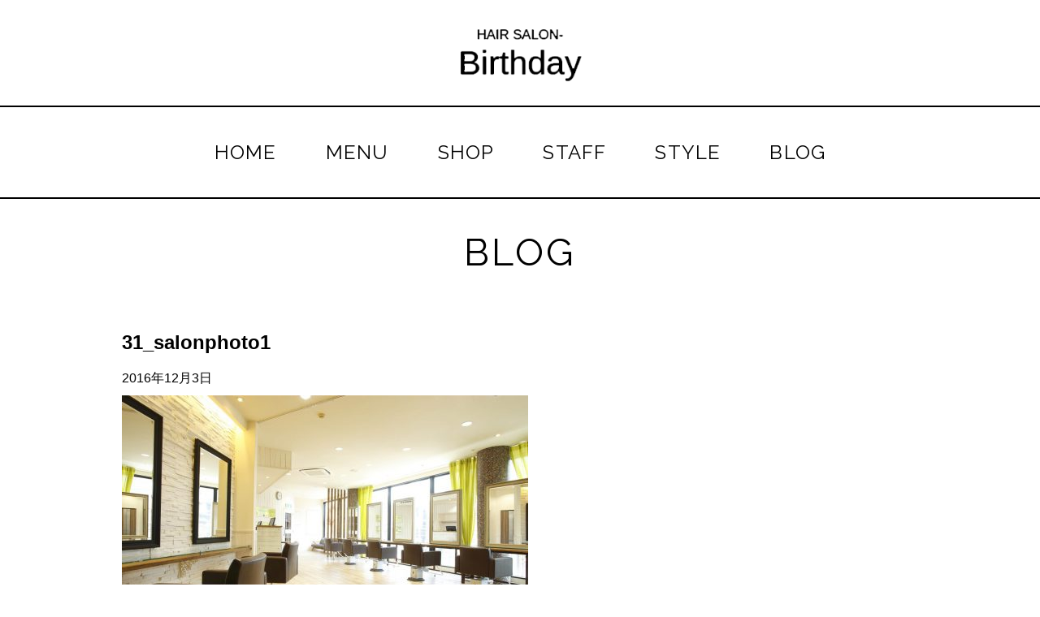

--- FILE ---
content_type: text/html; charset=UTF-8
request_url: http://birthday-hair.com/31_salonphoto1
body_size: 7232
content:
<!DOCTYPE html>
<html lang="ja"
	itemscope 
	itemtype="http://schema.org/Article" 
	prefix="og: http://ogp.me/ns#"  class="no-js">
<head>
	<meta charset="UTF-8">
	<meta name="viewport" content="width=device-width, initial-scale=1">
	<title>31_salonphoto1｜バースデイ</title>
	<link rel="stylesheet" href="http://birthday-hair.com/wp-content/themes/allinone_e/style.css?1.02">
	
		
<script src="//ajax.googleapis.com/ajax/libs/jquery/1.11.1/jquery.min.js"></script>
<script src="https://maps.googleapis.com/maps/api/js?key=AIzaSyBwOitZlCZcVEj1UeWLSFJwJ2Golc3K5jE"></script>
<script type="text/javascript" src="http://birthday-hair.com/wp-content/js/gmap.js"></script>
<script type="text/javascript" src="http://birthday-hair.com/wp-content/js/jquery.colorbox.js"></script>
<script type="text/javascript" src="http://birthday-hair.com/wp-content/js/ofi.min.js"></script>
<script>
	$(document).ready(function(){
		//URLのハッシュ値を取得
		var urlHash = location.hash;
		//ハッシュ値があればページ内スクロール
		if(urlHash) {
			//スクロールを0に戻す
			$('body,html').stop().animate({scrollTop:0}, 5);
		};
	});
	$(window).load(function(){
		//URLのハッシュ値を取得
		var urlHash = location.hash;
		//ハッシュ値があればページ内スクロール
		if(urlHash) {
			setTimeout(function () {
				//ロード時の処理を待ち、時間差でスクロール実行
				scrollToAnker(urlHash) ;
			}, 100);
		};
	});
	//通常のクリック時
	$(function(){
		$('a[href^=#]').click(function(e) {
			//ページ内リンク先を取得
			href = $(this).attr("href")
			href = href.substr(href.indexOf('#'));
			//リンク先が#か空だったらhtmlに
			var hash = href == "#" || href == "" ? 'html' : href;
			//スクロール実行
			scrollToAnker(hash);
			//リンク無効化
			e.preventDefault();
		});
	})
	//通常のクリック時
	$(function(){
		$('a[href*=#]').click(function(e) {
			var url = document.URL.replace(document.URL.substr(document.URL.indexOf('#')), "");
			var href = $(this).attr("href").replace($(this).attr("href").substr($(this).attr("href").indexOf('#')), "");
			if(href == url) {
				//ページ内リンク先を取得
				href = $(this).attr("href")
				href = href.substr(href.indexOf('#'));
				//リンク先が#か空だったらhtmlに
				var hash = href == "#" || href == "" ? 'html' : href;
				//スクロール実行
				scrollToAnker(hash);
				//リンク無効化
				e.preventDefault();
			};
		});
	})
	// 関数：スムーススクロール
	// 指定したアンカー(#ID)へアニメーションでスクロール
	function scrollToAnker(hash) {
		var target = $(hash);
		if(target[0]) {
			var position = target.offset().top - 100;
			$('body,html').stop().animate({scrollTop:position}, 500);
		}
	};

	$(document).ready(function(){
		$(".group").colorbox({rel:'group',maxWidth:'96%',maxHeight:'96%'});
		
		$(window).on('load scroll', function(){
			if( $(window).scrollTop() > 0 ) {
				$('#page_top').fadeIn();
				$('.site-header-main').addClass('scroll');
			} else {
				$('#page_top').fadeOut();
				$('.site-header-main').removeClass('scroll');
			}
		});
	});
</script>

<script>
//スマホメニューナビ
$(document).ready(function() {
	$('.menu-toggle, .site-header-menu').click(function () {
		$toggle = $('.site-header-main');
		$toggle.toggleClass('open');
		//$('.site-header-menu').animate({ width: 'toggle' });
		//$('.main-navigation').animate({ width: 'toggle' });
	});
});
$(function(){
	$('a[href="#submenu-toggle"]').click(function () {
		$index = $('a[href="#submenu-toggle"]').index(this);
		$('a[href="#submenu-toggle"]').each(function(i){
			if(i != $index) {
				$(this).next('.sub-menu').hide();
				$(this).removeClass('open');
			}
		})
		$(this).next('.sub-menu').slideToggle();
		$(this).toggleClass('open');
		return false;
	});
});
</script>
<script type="text/javascript" src="http://birthday-hair.com/wp-content/js/jquery.flexslider-min.js"></script>
<script>
	$(function() {
		$('.flexslider').flexslider({
			animation: 'fade',
			controlNav: false,
			prevText:'<i class="ico icon-left-open-big"></i>',
			nextText:'<i class="ico icon-right-open-big"></i>',
			slideshowSpeed: 5000

		});
	});
</script>
<!-- Global site tag (gtag.js) - Google Analytics -->
<script async src="https://www.googletagmanager.com/gtag/js?id=UA-141679191-1"></script>
<script>
  window.dataLayer = window.dataLayer || [];
  function gtag(){dataLayer.push(arguments);}
  gtag('js', new Date());

  gtag('config', 'UA-141679191-1');
</script>


<link href="https://fonts.googleapis.com/css?family=Raleway" rel="stylesheet">
		
	
<!-- All in One SEO Pack 2.3.11.4 by Michael Torbert of Semper Fi Web Design[233,262] -->
<meta name="robots" content="noindex,nofollow,noodp,noydir" />

<link rel="canonical" href="http://birthday-hair.com/31_salonphoto1" />
<!-- /all in one seo pack -->
<link rel='dns-prefetch' href='//s0.wp.com' />
<link rel='dns-prefetch' href='//maxcdn.bootstrapcdn.com' />
<link rel='dns-prefetch' href='//s.w.org' />
<link rel="alternate" type="application/rss+xml" title="バースデイ &raquo; 31_salonphoto1 のコメントのフィード" href="http://birthday-hair.com/feed/?attachment_id=59" />
		<script type="text/javascript">
			window._wpemojiSettings = {"baseUrl":"https:\/\/s.w.org\/images\/core\/emoji\/11\/72x72\/","ext":".png","svgUrl":"https:\/\/s.w.org\/images\/core\/emoji\/11\/svg\/","svgExt":".svg","source":{"concatemoji":"http:\/\/birthday-hair.com\/wp-includes\/js\/wp-emoji-release.min.js?ver=4.9.26"}};
			!function(e,a,t){var n,r,o,i=a.createElement("canvas"),p=i.getContext&&i.getContext("2d");function s(e,t){var a=String.fromCharCode;p.clearRect(0,0,i.width,i.height),p.fillText(a.apply(this,e),0,0);e=i.toDataURL();return p.clearRect(0,0,i.width,i.height),p.fillText(a.apply(this,t),0,0),e===i.toDataURL()}function c(e){var t=a.createElement("script");t.src=e,t.defer=t.type="text/javascript",a.getElementsByTagName("head")[0].appendChild(t)}for(o=Array("flag","emoji"),t.supports={everything:!0,everythingExceptFlag:!0},r=0;r<o.length;r++)t.supports[o[r]]=function(e){if(!p||!p.fillText)return!1;switch(p.textBaseline="top",p.font="600 32px Arial",e){case"flag":return s([55356,56826,55356,56819],[55356,56826,8203,55356,56819])?!1:!s([55356,57332,56128,56423,56128,56418,56128,56421,56128,56430,56128,56423,56128,56447],[55356,57332,8203,56128,56423,8203,56128,56418,8203,56128,56421,8203,56128,56430,8203,56128,56423,8203,56128,56447]);case"emoji":return!s([55358,56760,9792,65039],[55358,56760,8203,9792,65039])}return!1}(o[r]),t.supports.everything=t.supports.everything&&t.supports[o[r]],"flag"!==o[r]&&(t.supports.everythingExceptFlag=t.supports.everythingExceptFlag&&t.supports[o[r]]);t.supports.everythingExceptFlag=t.supports.everythingExceptFlag&&!t.supports.flag,t.DOMReady=!1,t.readyCallback=function(){t.DOMReady=!0},t.supports.everything||(n=function(){t.readyCallback()},a.addEventListener?(a.addEventListener("DOMContentLoaded",n,!1),e.addEventListener("load",n,!1)):(e.attachEvent("onload",n),a.attachEvent("onreadystatechange",function(){"complete"===a.readyState&&t.readyCallback()})),(n=t.source||{}).concatemoji?c(n.concatemoji):n.wpemoji&&n.twemoji&&(c(n.twemoji),c(n.wpemoji)))}(window,document,window._wpemojiSettings);
		</script>
		<style type="text/css">
img.wp-smiley,
img.emoji {
	display: inline !important;
	border: none !important;
	box-shadow: none !important;
	height: 1em !important;
	width: 1em !important;
	margin: 0 .07em !important;
	vertical-align: -0.1em !important;
	background: none !important;
	padding: 0 !important;
}
</style>
<link rel='stylesheet' id='hugeit-lightbox-css-css'  href='http://birthday-hair.com/wp-content/plugins/lightbox/css/frontend/lightbox.css?ver=4.9.26' type='text/css' media='all' />
<link rel='stylesheet' id='sb_instagram_styles-css'  href='http://birthday-hair.com/wp-content/plugins/instagram-feed/css/sb-instagram.min.css?ver=1.5.1' type='text/css' media='all' />
<link rel='stylesheet' id='sb-font-awesome-css'  href='https://maxcdn.bootstrapcdn.com/font-awesome/4.7.0/css/font-awesome.min.css' type='text/css' media='all' />
<link rel='stylesheet' id='jetpack-widget-social-icons-styles-css'  href='http://birthday-hair.com/wp-content/plugins/jetpack/modules/widgets/social-icons/social-icons.css?ver=20170506' type='text/css' media='all' />
<link rel='stylesheet' id='jetpack_css-css'  href='http://birthday-hair.com/wp-content/plugins/jetpack/css/jetpack.css?ver=6.2.5' type='text/css' media='all' />
<script type='text/javascript' src='http://birthday-hair.com/wp-includes/js/jquery/jquery.js?ver=1.12.4'></script>
<script type='text/javascript' src='http://birthday-hair.com/wp-includes/js/jquery/jquery-migrate.min.js?ver=1.4.1'></script>
<script type='text/javascript' src='http://birthday-hair.com/wp-content/plugins/lightbox/js/frontend/froogaloop2.min.js?ver=4.9.26'></script>
<link rel='https://api.w.org/' href='http://birthday-hair.com/wp-json/' />
<link rel="EditURI" type="application/rsd+xml" title="RSD" href="http://birthday-hair.com/xmlrpc.php?rsd" />
<link rel="wlwmanifest" type="application/wlwmanifest+xml" href="http://birthday-hair.com/wp-includes/wlwmanifest.xml" /> 
<meta name="generator" content="WordPress 4.9.26" />
<link rel='shortlink' href='https://wp.me/ab2vQv-X' />
<link rel="alternate" type="application/json+oembed" href="http://birthday-hair.com/wp-json/oembed/1.0/embed?url=http%3A%2F%2Fbirthday-hair.com%2F31_salonphoto1" />
<link rel="alternate" type="text/xml+oembed" href="http://birthday-hair.com/wp-json/oembed/1.0/embed?url=http%3A%2F%2Fbirthday-hair.com%2F31_salonphoto1&#038;format=xml" />

<link rel='dns-prefetch' href='//v0.wordpress.com'/>
<style type='text/css'>img#wpstats{display:none}</style><link rel="icon" href="http://birthday-hair.com/wp-content/uploads/2020/03/cropped-favicon-1-32x32.png" sizes="32x32" />
<link rel="icon" href="http://birthday-hair.com/wp-content/uploads/2020/03/cropped-favicon-1-192x192.png" sizes="192x192" />
<link rel="apple-touch-icon-precomposed" href="http://birthday-hair.com/wp-content/uploads/2020/03/cropped-favicon-1-180x180.png" />
<meta name="msapplication-TileImage" content="http://birthday-hair.com/wp-content/uploads/2020/03/cropped-favicon-1-270x270.png" />
	
</head>

<body class="attachment attachment-template-default single single-attachment postid-59 attachmentid-59 attachment-jpeg drawer drawer--left page-31_salonphoto1">
<div id="page" class="site">

		<!-- ヘッダー -->
				<header id="masthead" class="site-header" role="banner">
			<div class="site-header-main">
				<!-- ロゴ・店舗名-->
				<div class="site-branding">
					
					<div class="header_logo">	
		<a href="http://birthday-hair.com/"><img src="http://birthday-hair.com/wp-content/uploads/2020/03/logo_k.png" alt="バースデイ" /></a>
</div>
					<!-- ナビゲーション -->
					<div class="sp_btn">
	<button id="menu-toggle" class="menu-toggle">MENU</button>
</div>

<div id="site-header-menu" class="site-header-menu">
	<nav id="site-navigation" class="main-navigation" role="navigation">
		<div class="menu-menu-container">
						<ul id="menu-menu" class="primary-menu"><li id="menu-item-14" class="foot_menu_item menu-item menu-item-type-post_type menu-item-object-page menu-item-home menu-item-14 osukina_class"><a href="http://birthday-hair.com/">HOME</a></li>
<li id="menu-item-474" class="menu-item menu-item-type-post_type menu-item-object-page menu-item-474 osukina_class"><a href="http://birthday-hair.com/menu">MENU</a></li>
<li id="menu-item-477" class="foot_menu_item menu-item menu-item-type-post_type menu-item-object-shops menu-item-477 osukina_class"><a href="http://birthday-hair.com/archives/shops/shop1">SHOP</a></li>
<li id="menu-item-475" class="menu-item menu-item-type-post_type menu-item-object-page menu-item-475 osukina_class"><a href="http://birthday-hair.com/staff">STAFF</a></li>
<li id="menu-item-26" class="menu-item menu-item-type-post_type menu-item-object-page menu-item-26 osukina_class"><a href="http://birthday-hair.com/style">STYLE</a></li>
<li id="menu-item-25" class="menu-item menu-item-type-post_type menu-item-object-page current_page_parent menu-item-25 osukina_class"><a href="http://birthday-hair.com/blog">BLOG</a></li>
</ul> 
		</div>
	</nav><!-- .main-navigation -->
</div>
<div id="site-footer-menu" class="site-footer-menu">
	<nav id="site-navigation" class="main-navigation" role="navigation">
		<ul id="menu-menu" class="primary-menu"><li class="foot_menu_item menu-item menu-item-type-post_type menu-item-object-page menu-item-home menu-item-14 osukina_class"><a href="http://birthday-hair.com/">HOME</a></li>
<li class="menu-item menu-item-type-post_type menu-item-object-page menu-item-474 osukina_class"><a href="http://birthday-hair.com/menu">MENU</a></li>
<li class="foot_menu_item menu-item menu-item-type-post_type menu-item-object-shops menu-item-477 osukina_class"><a href="http://birthday-hair.com/archives/shops/shop1">SHOP</a></li>
<li class="menu-item menu-item-type-post_type menu-item-object-page menu-item-475 osukina_class"><a href="http://birthday-hair.com/staff">STAFF</a></li>
<li class="menu-item menu-item-type-post_type menu-item-object-page menu-item-26 osukina_class"><a href="http://birthday-hair.com/style">STYLE</a></li>
<li class="menu-item menu-item-type-post_type menu-item-object-page current_page_parent menu-item-25 osukina_class"><a href="http://birthday-hair.com/blog">BLOG</a></li>
</ul> 
	</nav><!-- .main-navigation -->
</div>					
				</div><!-- .site-header-main -->
			</div>	
					</header><!-- .site-header -->

		<!-- スライドショー -->
		
		<div id="content" class="site-content clearfix">
			<div class="site-inner">
<h2 class="entry-title fadein">BLOG</h2>
<div id="primary" class="content-area">
	<main id="main" class="site-main" role="main">
							<div id="post-59" class="post-59 attachment type-attachment status-inherit hentry">

						<h2><a href="http://birthday-hair.com/31_salonphoto1">31_salonphoto1</a></h2>
						<p class="post-meta">
							<span class="post-date">2016年12月3日</span>
							<span class="category"></span>
							<span class="blog_auther">
																							</span>
						</p>

						<p class="attachment"><a title="31_salonphoto1" href='http://birthday-hair.com/wp-content/uploads/2016/12/31_salonPhoto1.jpg'><img width="500" height="334" src="http://birthday-hair.com/wp-content/uploads/2016/12/31_salonPhoto1-500x334.jpg" class="attachment-medium size-medium" alt="" srcset="http://birthday-hair.com/wp-content/uploads/2016/12/31_salonPhoto1-500x334.jpg 500w, http://birthday-hair.com/wp-content/uploads/2016/12/31_salonPhoto1-768x513.jpg 768w, http://birthday-hair.com/wp-content/uploads/2016/12/31_salonPhoto1-1024x683.jpg 1024w, http://birthday-hair.com/wp-content/uploads/2016/12/31_salonPhoto1-300x200.jpg 300w, http://birthday-hair.com/wp-content/uploads/2016/12/31_salonPhoto1-1200x801.jpg 1200w, http://birthday-hair.com/wp-content/uploads/2016/12/31_salonPhoto1.jpg 1281w" sizes="(max-width: 500px) 100vw, 500px" /></a></p>

						
					</div>


				
	</main><!-- .site-main -->

</div><!-- .content-area -->


	<aside id="secondary" class="sidebar widget-area" role="complementary">
		<div id="archives-2" class="widget widget_archive"><h2 class="widgettitle">アーカイブ</h2>
		<ul>
			<li><a href='http://birthday-hair.com/archives/date/2024/08'>2024年8月</a></li>
	<li><a href='http://birthday-hair.com/archives/date/2024/01'>2024年1月</a></li>
	<li><a href='http://birthday-hair.com/archives/date/2023/12'>2023年12月</a></li>
	<li><a href='http://birthday-hair.com/archives/date/2023/05'>2023年5月</a></li>
	<li><a href='http://birthday-hair.com/archives/date/2023/04'>2023年4月</a></li>
	<li><a href='http://birthday-hair.com/archives/date/2022/12'>2022年12月</a></li>
	<li><a href='http://birthday-hair.com/archives/date/2022/11'>2022年11月</a></li>
	<li><a href='http://birthday-hair.com/archives/date/2022/09'>2022年9月</a></li>
	<li><a href='http://birthday-hair.com/archives/date/2022/07'>2022年7月</a></li>
	<li><a href='http://birthday-hair.com/archives/date/2022/06'>2022年6月</a></li>
	<li><a href='http://birthday-hair.com/archives/date/2022/05'>2022年5月</a></li>
	<li><a href='http://birthday-hair.com/archives/date/2022/04'>2022年4月</a></li>
	<li><a href='http://birthday-hair.com/archives/date/2022/03'>2022年3月</a></li>
	<li><a href='http://birthday-hair.com/archives/date/2021/12'>2021年12月</a></li>
	<li><a href='http://birthday-hair.com/archives/date/2021/11'>2021年11月</a></li>
	<li><a href='http://birthday-hair.com/archives/date/2021/07'>2021年7月</a></li>
	<li><a href='http://birthday-hair.com/archives/date/2021/05'>2021年5月</a></li>
	<li><a href='http://birthday-hair.com/archives/date/2021/04'>2021年4月</a></li>
	<li><a href='http://birthday-hair.com/archives/date/2021/01'>2021年1月</a></li>
	<li><a href='http://birthday-hair.com/archives/date/2020/12'>2020年12月</a></li>
	<li><a href='http://birthday-hair.com/archives/date/2020/11'>2020年11月</a></li>
	<li><a href='http://birthday-hair.com/archives/date/2020/07'>2020年7月</a></li>
	<li><a href='http://birthday-hair.com/archives/date/2020/06'>2020年6月</a></li>
	<li><a href='http://birthday-hair.com/archives/date/2020/05'>2020年5月</a></li>
	<li><a href='http://birthday-hair.com/archives/date/2020/04'>2020年4月</a></li>
	<li><a href='http://birthday-hair.com/archives/date/2020/03'>2020年3月</a></li>
	<li><a href='http://birthday-hair.com/archives/date/2020/01'>2020年1月</a></li>
	<li><a href='http://birthday-hair.com/archives/date/2019/11'>2019年11月</a></li>
	<li><a href='http://birthday-hair.com/archives/date/2019/10'>2019年10月</a></li>
		</ul>
		</div><div id="categories-2" class="widget widget_categories"><h2 class="widgettitle">カテゴリー</h2>
		<ul>
	<li class="cat-item cat-item-28"><a href="http://birthday-hair.com/archives/category/%e4%b8%8d%e5%ae%9a%e6%9c%9f%e6%9b%b4%e6%96%b0%e3%80%81%e4%bb%8a%e6%97%a5%e3%81%ae%e3%83%9e%e3%83%84%e3%82%a6%e3%83%a9" >不定期更新、今日のマツウラ</a>
</li>
	<li class="cat-item cat-item-27"><a href="http://birthday-hair.com/archives/category/%e5%95%86%e5%93%81%e3%81%ae%e3%81%8a%e7%9f%a5%e3%82%89%e3%81%9b" >商品のお知らせ</a>
</li>
	<li class="cat-item cat-item-26"><a href="http://birthday-hair.com/archives/category/%e3%81%8a%e5%ba%97%e3%81%8b%e3%82%89%e3%81%ae%e3%81%8a%e7%9f%a5%e3%82%89%e3%81%9b" >お店からのお知らせ</a>
</li>
	<li class="cat-item cat-item-1"><a href="http://birthday-hair.com/archives/category/blog" >ブログ</a>
</li>
		</ul>
</div>	</aside><!-- .sidebar .widget-area -->
		</div><!-- .site-inner -->
	</div><!-- .site-content -->
		<div id="page_top"><a href="#page"><i class="fa fa-chevron-up"></i></a></div>
	<footer id="colophon" class="site-footer" role="contentinfo">
		<div class="site-info copyright">
			<span class="site-title">Copyright © バースデイ All Rights Reserved.</span>
		</div><!-- .site-info -->
	</footer><!-- .site-footer -->
    <script>
        objectFitImages('img.ofi');
    </script>
</div><!-- .site -->
	<div style="display:none">
	</div>
<script type='text/javascript' src='http://birthday-hair.com/wp-content/plugins/lightbox/js/frontend/mousewheel.min.js?ver=1.0'></script>
<script type='text/javascript'>
/* <![CDATA[ */
var hugeit_resp_lightbox_obj = {"hugeit_lightbox_lightboxView":"view1","hugeit_lightbox_speed_new":"600","hugeit_lightbox_overlayClose_new":"true","hugeit_lightbox_loop_new":"true","hugeit_lightbox_fullwidth_effect":"false","hugeit_lightbox_thumbs":"false","hugeit_lightbox_showTitle":"true","hugeit_lightbox_showDesc":"false","hugeit_lightbox_showBorder":"false","hugeit_lightbox_imageframe":"frame_0","hugeit_lightbox_fullscreen_effect":"false","hugeit_lightbox_rightclick_protection":"true","hugeit_lightbox_arrows_hover_effect":"0","lightbox_open_close_effect":"0","hugeit_lightbox_view_info":"false"};
var hugeit_gen_resp_lightbox_obj = {"hugeit_lightbox_slideAnimationType":"effect_1","hugeit_lightbox_overlayDuration":"150","hugeit_lightbox_escKey_new":"false","hugeit_lightbox_keyPress_new":"false","hugeit_lightbox_arrows":"true","hugeit_lightbox_mouseWheel":"false","hugeit_lightbox_download":"false","hugeit_lightbox_showCounter":"false","hugeit_lightbox_nextHtml":"","hugeit_lightbox_prevHtml":"","hugeit_lightbox_sequence_info":"image","hugeit_lightbox_sequenceInfo":"of","hugeit_lightbox_width_new":"100","hugeit_lightbox_height_new":"100","hugeit_lightbox_videoMaxWidth":"790","hugeit_lightbox_slideshow_new":"false","hugeit_lightbox_slideshow_auto_new":"false","hugeit_lightbox_slideshow_speed_new":"2500","hugeit_lightbox_slideshow_start_new":"","hugeit_lightbox_slideshow_stop_new":"","hugeit_lightbox_watermark":"false","hugeit_lightbox_socialSharing":"false","hugeit_lightbox_facebookButton":"false","hugeit_lightbox_twitterButton":"false","hugeit_lightbox_googleplusButton":"false","hugeit_lightbox_pinterestButton":"false","hugeit_lightbox_linkedinButton":"false","hugeit_lightbox_tumblrButton":"false","hugeit_lightbox_redditButton":"false","hugeit_lightbox_bufferButton":"false","hugeit_lightbox_diggButton":"false","hugeit_lightbox_vkButton":"false","hugeit_lightbox_yummlyButton":"false","hugeit_lightbox_watermark_text":"WaterMark","hugeit_lightbox_watermark_textColor":"ffffff","hugeit_lightbox_watermark_textFontSize":"30","hugeit_lightbox_watermark_containerBackground":"000000","hugeit_lightbox_watermark_containerOpacity":"90","hugeit_lightbox_watermark_containerWidth":"300","hugeit_lightbox_watermark_position_new":"9","hugeit_lightbox_watermark_opacity":"70","hugeit_lightbox_watermark_margin":"10","hugeit_lightbox_watermark_img_src_new":"http:\/\/birthday-hair.com\/wp-content\/plugins\/lightbox\/images\/No-image-found.jpg","hugeit_lightbox_watermark_container_bg_color":"rgba(0,0,0,0.9)"};
var hugeit_resp_lightbox_plugins_url = "http:\/\/birthday-hair.com\/wp-content\/plugins\/lightbox\/images\/image_frames\/";
/* ]]> */
</script>
<script type='text/javascript' src='http://birthday-hair.com/wp-content/plugins/lightbox/js/frontend/lightbox.js?ver=1.0'></script>
<script type='text/javascript'>
/* <![CDATA[ */
var lightbox_type = "new_type";
var ajaxUrl = "http:\/\/birthday-hair.com\/wp-admin\/admin-ajax.php";
/* ]]> */
</script>
<script type='text/javascript' src='http://birthday-hair.com/wp-content/plugins/lightbox/js/frontend/custom.js?ver=1.0'></script>
<script type='text/javascript'>
/* <![CDATA[ */
var sb_instagram_js_options = {"sb_instagram_at":"4015629396.3a81a9f.6654de2bb6c741bda914213689e8ccc8"};
/* ]]> */
</script>
<script type='text/javascript' src='http://birthday-hair.com/wp-content/plugins/instagram-feed/js/sb-instagram.min.js?ver=1.5.1'></script>
<script type='text/javascript' src='https://s0.wp.com/wp-content/js/devicepx-jetpack.js?ver=202604'></script>
<script type='text/javascript' src='http://birthday-hair.com/wp-includes/js/wp-embed.min.js?ver=4.9.26'></script>
<script type='text/javascript' src='https://stats.wp.com/e-202604.js' async='async' defer='defer'></script>
<script type='text/javascript'>
	_stq = window._stq || [];
	_stq.push([ 'view', {v:'ext',j:'1:6.2.5',blog:'163138771',post:'59',tz:'9',srv:'birthday-hair.com'} ]);
	_stq.push([ 'clickTrackerInit', '163138771', '59' ]);
</script>
</body>
</html>


--- FILE ---
content_type: text/css
request_url: http://birthday-hair.com/wp-content/themes/allinone_e/style.css?1.02
body_size: 1045
content:
/*
Theme Name: テーマE
Author: exceed system
Description: 枠に囲まれたエリアがは全体に配置されるテンプレートです。
Version: 1.0
*/

@import url(../common.css);

@import url(../../css/colorbox.css);
@import url(../../css/flexslider.css);
@import url(../../css/font-awesome.min.css);
@import url(../../css/ico.css);


/* -----------------------------------

	ナビゲーション

----------------------------------- */
.menu-menu-container {
	border-bottom: 2px solid;
    border-top: 2px solid;
    margin: 20px 0 30px;
    padding: 20px 0;
}

ul.primary-menu li {
	line-height: 2.2em;
}

ul.primary-menu li a {
	font-family:"Raleway","メイリオ", Meiryo,"ヒラギノ角ゴ Pro W3", "Hiragino Kaku Gothic Pro", Osaka, "ＭＳ Ｐゴシック", "MS PGothic", sans-serif;
}

@media screen and (min-width: 769px) {

	ul.primary-menu>li>a {
		font-size: 24px;
		padding-left: 30px;
		padding-right: 30px;
	}

}

/* -----------------------------------

	レイアウト

----------------------------------- */
.site-inner {
	padding: 0 5%;
	max-width: 980px;
}

.entry-title {
	font-family:"Raleway","メイリオ", Meiryo,"ヒラギノ角ゴ Pro W3", "Hiragino Kaku Gothic Pro", Osaka, "ＭＳ Ｐゴシック", "MS PGothic", sans-serif;
	font-weight: normal;
	font-size: 2.9rem;
	line-height: 1.225;
	margin-bottom: 1.05em;
	letter-spacing: 0.07em;
}

.header_logo {
	margin-top: 20px;
	margin-bottom: 20px;
}

/* -----------------------------------

	トップページ

----------------------------------- */

.top_border {
	border: 2px solid;
	padding: 10px 4%;
}


.top_title {
	font-family:"Raleway","メイリオ", Meiryo,"ヒラギノ角ゴ Pro W3", "Hiragino Kaku Gothic Pro", Osaka, "ＭＳ Ｐゴシック", "MS PGothic", sans-serif;
	font-weight: normal;
	font-size: 30px;
	margin-top: 15px;
	margin-bottom: 25px;
}

.top_concept {
	margin-bottom: 40px;
}

.top_campagin {
	max-width: 100%;
	margin-bottom: 40px;
}

.shop_content {
	max-width: 100%;
	margin-bottom: 40px;
}

.top_blog {
	width: 40%;
}

.top_foot{
	display: flex;
	justify-content: center;
}

.top_freearea {
	max-width: 100%;
}

.top_foot .top_border:nth-child(2) {
	margin-left: 4%;
}

@media screen and (max-width: 768px) {
	
	.header_logo {
		margin-top: 0;
		margin-bottom: 0;
	}

	.menu-menu-container {
		border: none;
		margin: 0;
		padding: 0;
	}

	.facebook {
		width: 91%;
		max-width: 100%;
		text-align: center;
	}
	
	.top_border {
		margin-bottom: 20px;
	}
	
	.top_blog {
		width: 91%;
	}
	
	.top_foot{
		display: block;
	}
	
		.top_foot .top_border:nth-child(2) {
		margin-left: 0;
	}
}


--- FILE ---
content_type: text/css
request_url: http://birthday-hair.com/wp-content/themes/common.css
body_size: 6119
content:

body {
	margin: 0;
	
	font-family: "メイリオ", Meiryo, "ヒラギノ角ゴ Pro W3", "Hiragino Kaku Gothic Pro",  "ＭＳ Ｐゴシック", "MS PGothic", sans-serif;
}

img {
	max-width: 100%;
	height: auto;
}

table {
	border-spacing: 0;
	table-layout: fixed;
}

a {
	color: inherit;
}

a:hover {
	opacity: 0.7;
}

.fl_l {
	float: left;
}

.fl_r {
	float: right;
}

.clear {
	clear: both;
}

.clearfix:after {
	content: "";
	clear: both;
	display: block;
	height: 0;
	visibility: hidden;
}

.d_sp {
	display: none;
}

.alignleft {
	display: inline;
	float: left;
	margin-right: 1.5em;
}
.alignright {
	display: inline;
	float: right;
	margin-left: 1.5em;
}
.aligncenter {
	clear: both;
	display: block;
	margin: 0 auto;
}

p {
	margin: 10px 0;
}

li {
	margin-bottom: 0.5em;
}

.ib {
	display: inline-block;
}

.main_color {
	color: #000;
	background-color: #fff;
}

.reverse_color {
	color: #fff;
	background-color: #000;
}


/* -----------------------------------

	レイアウト

----------------------------------- */

.site-inner {
	margin: 0 auto;
	padding: 0 5%;
	max-width: 1320px;
	position: relative;
}

#main .post:last-child {
	border: none;
}

.entry-title {
	font-family: "游明朝",YuMincho,"ヒラギノ明朝 ProN W3","Hiragino Mincho ProN","HG明朝E","ＭＳ Ｐ明朝","ＭＳ 明朝",serif;
	font-size: 2.5rem;
	line-height: 1.225;
	margin-bottom: 1.05em;
	text-align: center;
	letter-spacing: 0.07em;
}

.top_title {
	font-family: "游明朝",YuMincho,"ヒラギノ明朝 ProN W3","Hiragino Mincho ProN","HG明朝E","ＭＳ Ｐ明朝","ＭＳ 明朝",serif;
	text-align: center;
	letter-spacing: 0.05em;
	margin-bottom: 25px;
}

/* -----------------------------------

	ヘッダー

----------------------------------- */

.header_logo {
	margin-top: 30px;
	font-weight: bold;
	font-size: 20px;
}

.header_logo a {
	text-decoration: none;
	display: flex;
	align-items: center;
	justify-content: center;
	height: 100%;
}

.header_logo a img {
	max-width: 200px;
}

.header-image .flex-direction-nav a {
	height: 50px;
}

.header-image {
	font-size: 0;
	overflow: hidden;
	text-align: center;
}

.header-image img {
	width: 100%;
}

.header-image.flexslider {
	border-radius: 0;
	background: none;
	margin-bottom: 55px;
}

.header-image.flexslider .slides img {
	border-radius: 0;
	display: inline-block;
    width: auto;
}

.site-branding {
	text-align: center;
}

.menu-toggle {
	display: none;
}

.site-footer-menu {
	display: none;
}

/* -----------------------------------

	ナビゲーション

----------------------------------- */
ul.primary-menu ,
ul.sub-menu {
	padding: 0;
	list-style: none;
	text-align: center;
	font-size: 0;
}

ul.primary-menu>li {
	display: inline-block;
	vertical-align: top;
	position: relative;
}

ul.primary-menu>li a ,
.web_reserve>a {
	font-family: "游明朝",YuMincho,"ヒラギノ明朝 ProN W3","Hiragino Mincho ProN","HG明朝E","ＭＳ Ｐ明朝","ＭＳ 明朝",serif;
	text-decoration: none;
	display: block;
	padding: 0.8em 1.5em;
	font-size: 20px;
	letter-spacing: 0.05em;
	line-height: 1.4;
	white-space: nowrap;
}

.web_reserve {
	border-radius: 4px;
}

ul.sub-menu {
	display: none;
	position: absolute;
	top: 100%;
	left: 0;
	right: 0;
	z-index: 9;
}

.site-footer-menu ul.sub-menu {
	top: auto;
	bottom: 100%;
}

ul.sub-menu>li {
	background-color: rgba(255,255,255,0.75);
}

ul.sub-menu>li>a {
	font-size: 16px;
	padding-left: 0;
	padding-right: 0;
}

a[href="#submenu-toggle"] {
	position: relative;
    z-index: 10;
}

a[href="#submenu-toggle"]::after {
	content:"\f107";
	font-family: FontAwesome;
	font-size: 1.2em;
	line-height: 2.5;
	display: block;
	position: absolute;
	top: 0;
	right: 0.4em;
	transition: 0.5s;
	transform-origin: center;
}

a[href="#submenu-toggle"].open::after {
	transform: rotateX(180deg);
}

.site-footer-menu a[href="#submenu-toggle"]::after {
	content:"\f106";
	line-height: 50px;
}

/* -----------------------------------

	フッター

----------------------------------- */
#page_top {
	display: none;
	font-size: 32px;
	position: fixed;
	bottom: 20px;
	right: 10px;
	z-index: 999;
}

footer {
	clear: both;
	margin-top: 60px;
}

.copyright {
	display: block;
    font-size: 11px;
    margin-bottom: 10px;
    opacity: 0.7;
    text-align: center;
    width: 100%;
}

/* -----------------------------------

	トップページ

----------------------------------- */

/* コンセプト */
.top_concept {
	margin-bottom: 90px;
}

.top_concept p {
	text-align: center;
	line-height: 2em;
	letter-spacing: 0.05em;
}


/* キャンペーン */
.top_campagin {
	max-width: 600px;
	margin: 0 auto 80px;
}

.campaign_content {
	max-height: 50vh;
	overflow-y: auto;
}

.top_campagin p {
	font-size: 14px;
	line-height: 1.4em;
}

.top_blog_img {
	float: left;
	width: 30%;
	margin-right: 4%;
}

/* トップブログ */
.top_blog_article {
	border-bottom: 1px dotted;
	padding-bottom: 10px;
	margin-bottom: 15px;
	overflow: hidden;
}

.blog_thumb {
	float: left;
	margin: 0;
	margin-right: 12px;
}

.post .post-meta {
	font-size: 13px;
}

.top_blog {
	text-align: left;
}

.top_blog dl dt {
	font-size: 12px;
	opacity: 0.7;
	}
	
.top_blog dl dd {
	overflow: hidden;
	border-bottom: 1px dotted;
	padding-bottom: 15px;
	margin-left: 0;
	margin-bottom: 5px;
	font-size: 13px;
}

.top_blog_title {
	font-size: 16px;
	display: block;
	margin: 5px 0 0;
}

.top_blog_title a {
	text-decoration: none;
}

.top_blog .blog_thumb {
	width: 120px;
}

.top_blog .blog_thumb img {
	margin-top: 13px;
}

.top_calendar {
    max-width: 860px;
    margin: 0 auto 5.25em;
}

/* 店舗情報 */
.shop_content {
	max-width: 860px;
	margin: 0 auto 100px;
}

.shop_list {
	margin: 0;
	padding-left: 0;
	list-style: none;
}

.shop_list>li {
	margin-bottom: 50px;
	display: flex;
	align-items: flex-start;
	justify-content: space-between;
	flex-wrap: wrap;
}

.shop_img {
	text-align: center;
}
.shop_img img {
	max-width: 280px;
	margin-bottom: 15px;
}

table.shop_data {
	border: none;
	width: 100%;
}

table.shop_data th ,
table.shop_data td {
	border-bottom: 1px dotted;
}

table.shop_data th {
	width: 8em;
	padding: 7px;
	text-align: left;
}

table.shop_data th>.en {
    display: none;
}

table.shop_data td {
	padding: 7px;
}

table.shop_data td p:first-child {
	margin-top: 0;
}
table.shop_data td p:last-child {
	margin-bottom: 0;
}

.detail_btn {
	border: 1px solid;
	width: 200px;
	margin: 12px auto;
}

.detail_btn a {
	display: block;
	text-align: center;
	text-decoration: none;
	font-size: 16px;
	line-height: 1.6;
	padding: 0.5em 0;
	position: relative;
}

.detail_btn a::after {
	content: "\f105";
	font-family: FontAwesome;
	font-size: 24px;
	line-height: 0.75;
	display: block;
	position: absolute;
	top: calc(50% - 12px);
	right: 10px;
}
/* facebook */
.facebook {
	width: 40%;
	text-align: center;
}

.top_blog {
	width: 50%;
}

/* フリーエリア */
.top_freearea {
    margin: 0 auto 80px;
    max-width: 600px;
}

.front_instagram {
	margin-top: 70px;
}

/* -----------------------------------

	店舗情報

----------------------------------- */

.shop_main_img {
	margin-bottom: 100px;
	text-align: center;
}

.shop_img {
	width: 48%;
}

.shop_img img {
	max-width: 100%;
}

.shop_info {
	width: 48%;
}

.shop_map {
	margin-top: 20px;
}

.acf-map {
   width: 100%;
   height: 400px;
   border: #ccc solid 1px;
   margin: 20px 0;
	box-sizing: border-box;
}

.shop_map iframe {
	width: 100%;
}

.gallery .gallery-item a {
	padding: 4%;
	display: block;
}

.gallery .gallery-item img {
	border: none !important;
}

.other_shop_list {
	list-style: none;
	padding-left: 0;
	margin: 0;
	display: flex;
	flex-wrap: wrap;
	justify-content: space-between;
}

.other_shop_list li {
	width: 23.5%;
}

.other_shop_list li:nth-child(4n+2):last-child {
	margin-right: 51%;
}

.other_shop_list li:nth-child(4n+3):last-child {
	margin-right: 25.5%;
}

.other_shop_list li a {
	display: block;
	text-decoration: none;
	font-size: 14px;
}

/* -----------------------------------

	スタッフ

----------------------------------- */
ul.staff_list {
	list-style: none;
	display: flex;
	justify-content: center;
	flex-wrap: wrap;
	padding: 0;
}

ul.staff_list>li {
	vertical-align: top;
	letter-spacing: 0.05em;
	margin-bottom: 40px;
	text-align: center;
	width: 40%;
	margin: 0 5% 4%;
}

ul.staff_list.col3>li {
	width: 27%;
	margin: 0 3% 4%;
}

ul.staff_list.col3>li:nth-child(3n+1):last-child {
	margin-right: 70%;
}

ul.staff_list.col3>li:nth-child(3n+2):last-child {
	margin-right: 37%;
}

ul.staff_list>li span {
	margin: 0 0.5em;
	display: inline-block;
}

.staff_title {
	font-size: 16px;
	margin-bottom: 5px;
}

.staff_img {
	overflow: hidden;
}

.staff_img img {
	width: 100%;
	max-width: 200px;
}

.staff_name_en {
	font-size: 12px;
	opacity: 0.75;
	margin-top: 5px;
	margin-bottom: 10px;
}

.staff_job {
	margin-bottom: 10px;
}

.staff_comment {
	margin-bottom: 15px;
	font-size: 14px;
	line-height: 1.5em;
	text-align: left;
}

ul.sns_icon {
	padding: 0;
	text-align: left;
	letter-spacing: -0.4em;
	margin: 0;
}

ul.sns_icon li {
	display: inline-block;
	vertical-align: top;
	margin-right: 14px;
	margin-bottom: 7px;
	width: auto;
	margin-left: 0;
}
/* ------------------------------------------

	メニュー

   ------------------------------------------ */

.page-menu #main,
.post-type-archive-menu_list #main {
	margin: 0 auto 80px;
	max-width: 700px;	
}

.page-menu table,
.post-type-archive-menu_list table {
	width: 100%;
	border: none;
}

.page-menu table th,
.page-menu table td,
.post-type-archive-menu_list table th,
.post-type-archive-menu_list table td {
	border-bottom: 1px dotted;
}

.page-menu table th,
.post-type-archive-menu_list table th {
	padding: 10px;
}

.page-menu table td,
.post-type-archive-menu_list table td {
	padding: 10px;
}

.page-menu .menu_title,
.post-type-archive-menu_list .menu_title {
	text-align: center;
	margin-bottom: 7px;
	font-size: 1.5em;
}

.page-menu .menu_title .menu_description,
.post-type-archive-menu_list .menu_title .menu_description {
	font-size: 0.6em;
	font-weight: normal;
	color: #848484;
	display: block;
	margin: 0 0.5em;
	vertical-align: baseline;
	line-height: 1.37em;
}

.page-menu table th,
.post-type-archive-menu_list table th {
	text-align: left;
}

.page-menu table td,
.post-type-archive-menu_list table td {
	text-align: right;
	min-width: 140px;
}

.page-menu table,
.post-type-archive-menu_list table {
	margin-bottom: 50px;
}

.menu_s {
	display: block;
	font-size: 12px;
	color: #848484;
	font-weight: normal;
}

.menu_s p:first-child {
	margin-top: 0;
}

.menu_s p:last-child {
	margin-bottom: 0;
}

.menu_option {
	display: inline-block;
}

.menu_price_txt {
	display: inline-block;
}


.menu_detail_l_up th,
.menu_detail_l_up td {
	border-bottom:  none !important;
	padding-bottom: 0 !important;
}

.menu_detail_l_down td {
	text-align: left !important;
}

.menu_detail_l_down table {
	margin: 0 !important;
}

.menu_detail_l_down table th,
.menu_detail_l_down table td {
	border-bottom:  none !important;
}

/* -----------------------------------

	ヘアスタイルギャラリー

----------------------------------- */

.page-style .site-content,
.tax-style_category .site-content {
	max-width: 1200px;
	margin-left: auto;
	margin-right: auto;
	padding-left: 4%;
	padding-right: 4%;
}

.page-style .content-area,
.tax-style_category .content-area {
	width: 74%;
	float: left;
}

.gallery_side {
	width: 20%;
}

.gallery_side ul {
	padding-left: 20px;
}

.gallery_side ul li {
	margin-right: 4%;
	padding: 5px;	
}

.gallery_side ul a {
	text-decoration: none;
}

ul.style_list {
	list-style: none;
	text-align: left;
	letter-spacing: -0.4em;
	padding: 0;
}

ul.style_list li {
	display: inline-block;
	letter-spacing: 0.05em;
	margin-bottom: 20px;
	margin-right: 5.3%;
	vertical-align: top;
	width: 21%;
}

ul.style_list li:nth-child(4n) {
	margin-right: 0;
}

.style_title {
	font-size: 14px;
	margin-top: 12px;
	margin-bottom: 5px;
}

.style_comment {
	margin-top: 5px;
	font-size: 12px;
}

.ready_txt {
	margin-left: 35%;
}

/* -----------------------------------

	ブログ

----------------------------------- */

.blog .site-content,
.single-post .site-content,
.date .site-content,
.category .site-content,
.category .site-content {
	max-width: 1100px;
	margin-left: auto;
	margin-right: auto;
}

.blog .content-area,
.single-post .content-area,
.date .content-area,
.category .content-area {
	width: 70%;
	float: left;
}

.blog .sidebar,
.single-post .sidebar,
.date .sidebar,
.category .sidebar,
.single-campaigns .sidebar {
	width: 25%;
	float: right;
}

.blog .post h2 a,
.single-post .post h2 a,
.date .post h2 a,
.category .post h2 a,
.single-campaigns .post h2 a,
#main .hentry h2 a {
	text-decoration: none;
}

#main .post,
#main .hentry {
	overflow: hidden;
	border-bottom: 1px dotted;
	padding-bottom: 15px;
	margin-bottom: 10px;
}

.post table {
	max-width: 100%;
}


.nav-previous .post-title {
	font-size: 14px;
}

.gallery {
	clear: both;
}

.gallery-item {
	font-size: 13px;
}

#content .gallery {
	display: flex;
	justify-content: flex-start;
	flex-wrap: wrap;
}

#content dl.gallery-item {
	width: 24%;
	margin-right: 1%;
	float: none;
}


.tablenav {
	text-align: center;
	margin-top: 50px;
}

.tablenav a,
.tablenav span {
	display: inline-block;
	border: 1px solid #CCC;
	padding: 5px 10px;
	color: #666;
	border-radius: 2px;
}

.tablenav a {
	text-decoration: none;
}

.tablenav span.current {
	border: none;
	background-color: #999;
	color: #FFF;
}

.tablenav a.next,
.tablenav a.prev {
	border: none;
}
/* -----------------------------------

	リクルート

----------------------------------- */

.recruit_info {
	max-width: 600px;
	margin: 0 auto;
}

.recruit_top_concept {
	margin-bottom: 60px;
	margin-top: 50px;
}

table.recruit_data th {
	padding: 15px 15px 15px 0;;
	vertical-align: top;
	border-bottom: 1px dotted;
	text-align: left;
	min-width: 100px;
}

table.recruit_data td {
	padding: 15px;
	vertical-align: top;
	border-bottom: 1px dotted;
}

table.recruit_data td p {
	margin-top: 0;
}

table.recruit_data td p:last-child {
	margin-bottom: 0;
}

@media screen and (max-width: 860px) {
	.flexslider:hover .flex-direction-nav .flex-nav-prev .flex-prev ,
	.flex-direction-nav .flex-nav-prev .flex-prev {
		opacity: 0;
		left: -50px;
	}
	.flexslider:hover .flex-direction-nav .flex-nav-next .flex-next ,
	.flex-direction-nav .flex-nav-next .flex-next {
		opacity: 0;
		right: -50px;
	}
}
@media screen and (max-width: 768px) {

	.fl_l,
	.fl_r {
		float: none;
	}
	
	.d_sp {
		display: block;
	}
	
	.site-header-main {
		box-shadow: 0 0 5px 0 rgba(0,0,0,0.3);
		width: 100%;
		height: 58px;
		position: fixed;
		top: 0;
		left: 0;
		z-index: 9999;
	}
	
	.site-header-main::before {
		content: "";
		display: block;
		width: 100%;
		background-color: #fff;
		opacity: 0.3;
		position: absolute;
		top: 0;
		bottom: 0;
		left: 0;
		z-index: -1;
		transition: 0.5s;
	}
	
	.site-header-main.scroll::before {
		opacity: 0.75;
	}
	
	.header_logo {
		margin: 0;
		position: absolute;
		top: 5px;
		bottom: 5px;
		left: 0;
		right: 0;
	}
	
	.header_logo img {
		max-width: 200px;
		max-height: 100%;
	}
	
	.sp_btn {
		line-height: 1;
		height: 100%;
	}
	
	.menu-toggle {
		display: inline-block;
		font-size: 10px;
		line-height: 1;
		width: 42px;
		color: #999;
		background: linear-gradient(transparent 14px, currentColor 14px, currentColor 16px, transparent 16px) no-repeat center rgba(255,255,255,0.8);
		background-size: 28px 100%;
		padding: 28px 0 2px;
		border: 1px solid #999;
		border-radius: 5px;
		cursor: pointer;
		position: absolute;
		top: 50%;
		right: 5px;
		z-index: 2;
		outline: none;
		transform: translateY(-50%);
		transition: 0.5s;
	}
	
	.site-header-main.open .menu-toggle {
		background-image: none;
		right: calc(50vw + 5px);
	}
	
	.menu-toggle::before, .menu-toggle::after {
		content: "";
		width: 28px;
		height: 2px;
		background-color: currentColor;
		position: absolute;
		left: 6px;
		transform-origin: center;
		transition: 0.5s;
	}
	
	.menu-toggle::before {
		top: 6px;
	}
	
	.menu-toggle::after {
		top: 22px;
	}
	
	.site-header-main.open .menu-toggle::before {
		top: 14px;
		transform: rotate(45deg);
	}
	
	.site-header-main.open .menu-toggle::after {
		top: 14px;
		transform: rotate(-45deg);
	}
	
	ul.primary-menu>li a ,
	.web_reserve>a {
		font-size: 14px;
	}
	
	ul.primary-menu>li.web_reserve {
		border-radius: 0;
	}
	
	.site-header-menu {
		width: 0;
		height: 100vh;
		opacity: 0;
		position: absolute;
		top: 0;
		right: 0;
		transition: 0.5s;
		z-index: 1;
	}
	
	.site-header-menu::before {
		content: "";
		display: block;
		width: 100%;
		background-color: #000;
		opacity: 0.75;
		position: absolute;
		top: 0;
		bottom: 0;
		left: 0;
		z-index: -1;
	}
	
	.site-header-main.open .site-header-menu {
		width: 100vw;
		opacity: 1;
	}
	
	.main-navigation::before {
		content: "";
		display: block;
		width: 100%;
		background-color: #fff;
		opacity: 0.9;
		position: absolute;
		top: 0;
		bottom: 0;
		left: 0;
		z-index: -1;
	}
	
	.site-header-menu .main-navigation {
		width: 0;
		opacity: 0;
		position: absolute;
		top: 0;
		bottom: 52px;
		right: 0;
		transition: 0.5s;
		overflow-y: auto;
	}
	
	.site-header-main.open .site-header-menu .main-navigation {
		width: 50vw;
		opacity: 1;
	}
	
	.site-header-menu ul.primary-menu>li {
		display: list-item;
	}
	
	.site-header-menu ul.primary-menu>li:not(:last-child) ,
	.site-footer-menu ul.sub-menu>li {
		border-bottom: 1px dashed #ccc;
	}
	
	.site-header-menu ul.sub-menu>li {
		border-top: 1px dashed #ccc;
	}
	
	.site-header-menu ul.sub-menu {
		position: static;
	}
	
	.site-footer-menu {
		display: block;
		width: 100%;
		position: fixed;
		bottom: 0;
		left: 0;
		z-index: 999;
	}
	
	.site-footer-menu .main-navigation {
		box-shadow: 0 0 5px 0 rgba(0,0,0,0.3);
		opacity: 0.8;
	}
	
	.site-footer-menu .main-navigation ul.primary-menu {
		display: flex;
		justify-content: space-between;
	}
	
	.site-footer-menu .main-navigation ul.primary-menu>li {
		flex-grow: 1;
	}
	
	.site-footer-menu .main-navigation ul.primary-menu>li:not(:last-child) {
		border-right: 1px solid #ccc;
	}
	
	.site-footer-menu .main-navigation ul.primary-menu>li:not(.foot_menu_item) {
		display: none;
	}
	
	.site-footer-menu .main-navigation ul.primary-menu>li a {
		font-size: 12px;
		padding: 1.5em 0;
	}
	
	.site-footer-menu ul.sub-menu {
		box-shadow: 0 0 5px 0 rgba(0,0,0,0.3);
		z-index: -1;
	}
	
	.site-footer-menu ul.sub-menu>li {
		background-color: #fff;
	}
	#page_top {
		font-size: 24px;
		bottom: 65px;
	}
	
	footer {
		margin-bottom: 55px;
	}
	
	body:not(.home) .site-content {
	}
	
	.site-header {
		padding-top: 58px;
	}

    .shop_list>li {
        display: list-item;
    }

	.shop_img {
		width: 100%;
		text-align: center;
	}
	
	.shop_info {
		width: 100%;
	}

	.detail_btn>a {
		font-size: 14px;
	}
	
	.top_blog {
		width: 100%;
	}
	
	.facebook {
		width: 100%;
		margin-bottom: 60px;
	}
	
	.blog .content-area, .single-post .content-area, .date .content-area, .category .content-area {
		float: none;
		width: 92%;
		padding-left: 4%;
		padding-right: 4%;
	}
	
	.blog .sidebar, .single-post .sidebar, .date .sidebar, .category .sidebar {
   		float: none;
		width: 92%;
		padding-left: 4%;
		padding-right: 4%;
	}
	
	ul.style_list li {
		width: 29.7%;
	}
	
	ul.style_list li:nth-child(4n) {
		margin-right: 5.3%;
	}
	
	ul.style_list li:nth-child(3n) {
		margin-right: 0;
	}
	
	.page-style .content-area,
	.tax-style_category .content-area {
		width: 92%;
		padding-left: 4%;
		padding-right: 4%;
		float: none;
	}

	.gallery_side {
		width: 92%;
		padding-left: 4%;
		padding-right: 4%;
	}
	
	.staff_list ul.sns_icon {
		text-align: left;
	}
	
	.staff_list ul.sns_icon li {
		width: auto;
		display: inline-block;
		margin-right: 12px;
		
	}
	
	.ready_txt {
		margin-left: 0;
	}
	
	.menu_detail_l_down table td:nth-child(1) {
		padding-bottom: 0 !important;
	}
	
}
@media screen and (max-width: 480px) {
	
	.top_concept p {
		text-align: left;
		font-size: 14px;
	}
	
	table.shop_data {
		font-size: 14px;
	}
	
	table.shop_data th {
		width: 4.5em;
	}
	
	.other_shop_list li {
		width: 48%;
	}

	.other_shop_list li:nth-child(4n+2):last-child {
		margin-right: 0;
	}

	.other_shop_list li:nth-child(4n+3):last-child {
		margin-right: 0;
	}

	ul.style_list li {
		width: 46%;
		margin-right: 7%;
	}
	
	ul.style_list li:nth-child(4n) {
		margin-right: 0;
	}
	
	ul.style_list li:nth-child(3n) {
		margin-right: 7%;
	}
	
	ul.style_list li:nth-child(2n) {
		margin-right: 0;
	}
	
	ul.staff_list>li ,
	ul.staff_list.col3>li {
		width: 100%;
		margin-right: 0;
		margin-left: 0;
	}
	
	.facebook .fb-page {
		max-width: 260px;
	}
	
	.page-menu table th,
	.post-type-archive-menu_list table th {
		font-size: 14px;
	}
	
	.page-menu table td,
	.post-type-archive-menu_list table td {
		font-size: 14px;
		min-width: 7em;
	}
	
	#content .gallery {
		margin-top: 20px;
	}
	
	#content dl.gallery-item {
		width: 48%;
		margin-right: 0;
		margin-top: 0;
		margin-bottom: 0;
	}
	
	.gallery-item {
		font-size: 12px;
	}
	
	.top_freearea,
	.top_freearea div {
		text-align: left !important;
	}
	
	.top_freearea h2 {
		text-align: center !important;
	}
	
	ul.staff_list li {
		margin-bottom: 40px;
	}
	
	.blog_thumb {
		width: 80px !important;
	}
	
	ul.staff_list.col3 > li:nth-child(3n+1):last-child {
		margin-right: 0;
	}
	
	ul.staff_list.col3>li:nth-child(3n+2):last-child {
		margin-right: 0;
	}
	
	table.recruit_data th {
		display: block;
		border-bottom: none;
		padding-bottom: 0;
	}

	table.recruit_data td {
		display: block;
		padding-top: 5px;
		padding-left: 0;
	}

}
/*カレンダー*/

#ai1ec-container {
	margin: 2em 0.5em;
}
.timely {
    color: inherit !important;
}
.timely .ai1ec-btn-default {
	border: none !important;
    background-color: transparent !important;
    color: inherit !important;
}
.ai1ec-title-buttons .ai1ec-btn-group {
	margin-left: 0;
}
.ai1ec-date a ,
.ai1ec-minical-trigger {
	pointer-events: none;
	cursor: default;
}
.ai1ec-prev-year ,
.ai1ec-next-year ,
.ai1ec-calendar-toolbar ,
.ai1ec-pull-left ,
.ai1ec-pull-right {
	display: none !important;
}

.ai1ec-event-container {
	pointer-events: none;
}

.ai1ec-month-view .ai1ec-date {
    font-size: 0.875rem !important;
    height: 0.875rem !important;
    line-height: 1 !important;
}

.ai1ec-month-view .ai1ec-event {
	height: auto !important;
	white-space: normal !important;
}